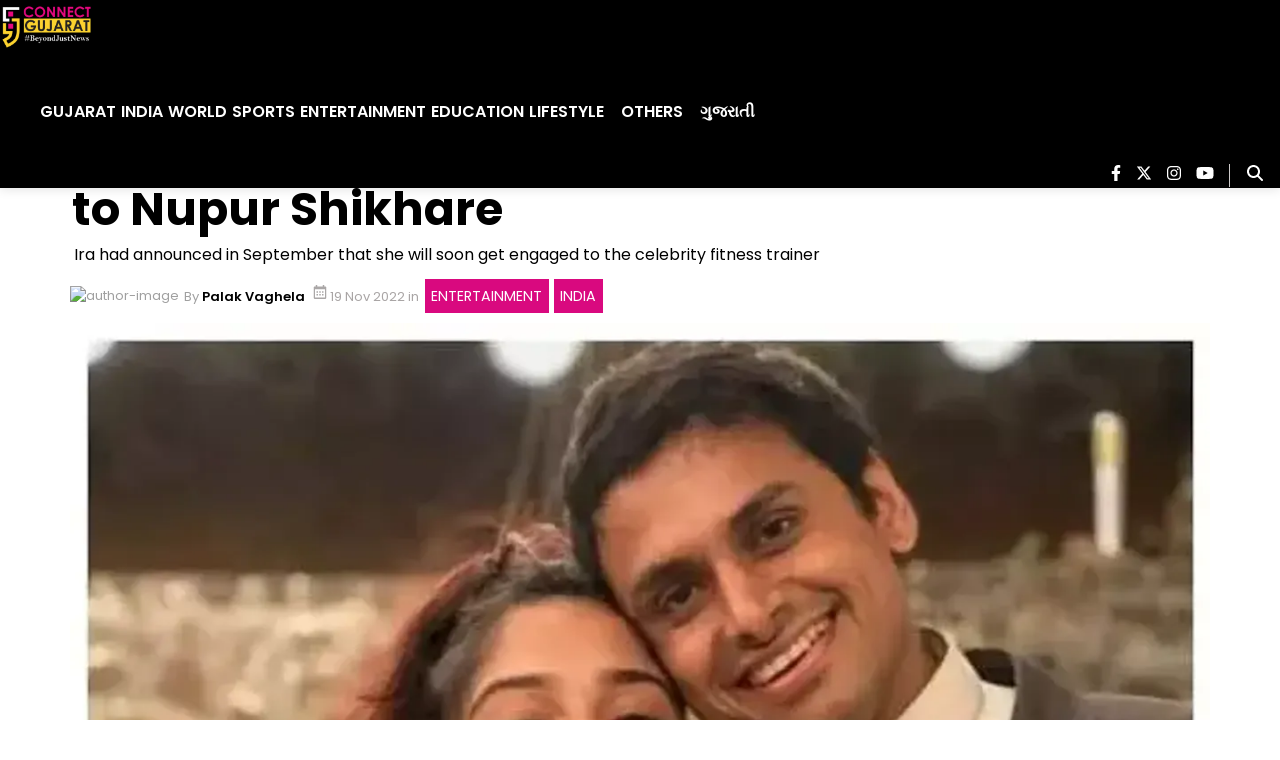

--- FILE ---
content_type: text/html; charset=utf-8
request_url: https://www.google.com/recaptcha/api2/aframe
body_size: 269
content:
<!DOCTYPE HTML><html><head><meta http-equiv="content-type" content="text/html; charset=UTF-8"></head><body><script nonce="8B3bw5I_v3tlmRh9jUIQag">/** Anti-fraud and anti-abuse applications only. See google.com/recaptcha */ try{var clients={'sodar':'https://pagead2.googlesyndication.com/pagead/sodar?'};window.addEventListener("message",function(a){try{if(a.source===window.parent){var b=JSON.parse(a.data);var c=clients[b['id']];if(c){var d=document.createElement('img');d.src=c+b['params']+'&rc='+(localStorage.getItem("rc::a")?sessionStorage.getItem("rc::b"):"");window.document.body.appendChild(d);sessionStorage.setItem("rc::e",parseInt(sessionStorage.getItem("rc::e")||0)+1);localStorage.setItem("rc::h",'1763022931697');}}}catch(b){}});window.parent.postMessage("_grecaptcha_ready", "*");}catch(b){}</script></body></html>